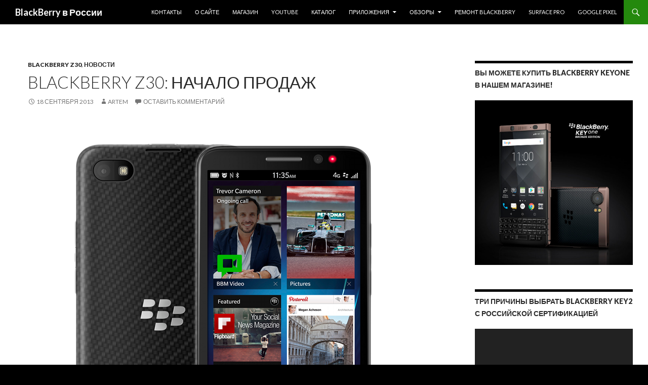

--- FILE ---
content_type: text/html; charset=utf-8
request_url: https://accounts.google.com/o/oauth2/postmessageRelay?parent=https%3A%2F%2Fblackberries.ru&jsh=m%3B%2F_%2Fscs%2Fabc-static%2F_%2Fjs%2Fk%3Dgapi.lb.en.2kN9-TZiXrM.O%2Fd%3D1%2Frs%3DAHpOoo_B4hu0FeWRuWHfxnZ3V0WubwN7Qw%2Fm%3D__features__
body_size: 165
content:
<!DOCTYPE html><html><head><title></title><meta http-equiv="content-type" content="text/html; charset=utf-8"><meta http-equiv="X-UA-Compatible" content="IE=edge"><meta name="viewport" content="width=device-width, initial-scale=1, minimum-scale=1, maximum-scale=1, user-scalable=0"><script src='https://ssl.gstatic.com/accounts/o/2580342461-postmessagerelay.js' nonce="XrBE8XJHTfPTKY76Zon0zA"></script></head><body><script type="text/javascript" src="https://apis.google.com/js/rpc:shindig_random.js?onload=init" nonce="XrBE8XJHTfPTKY76Zon0zA"></script></body></html>